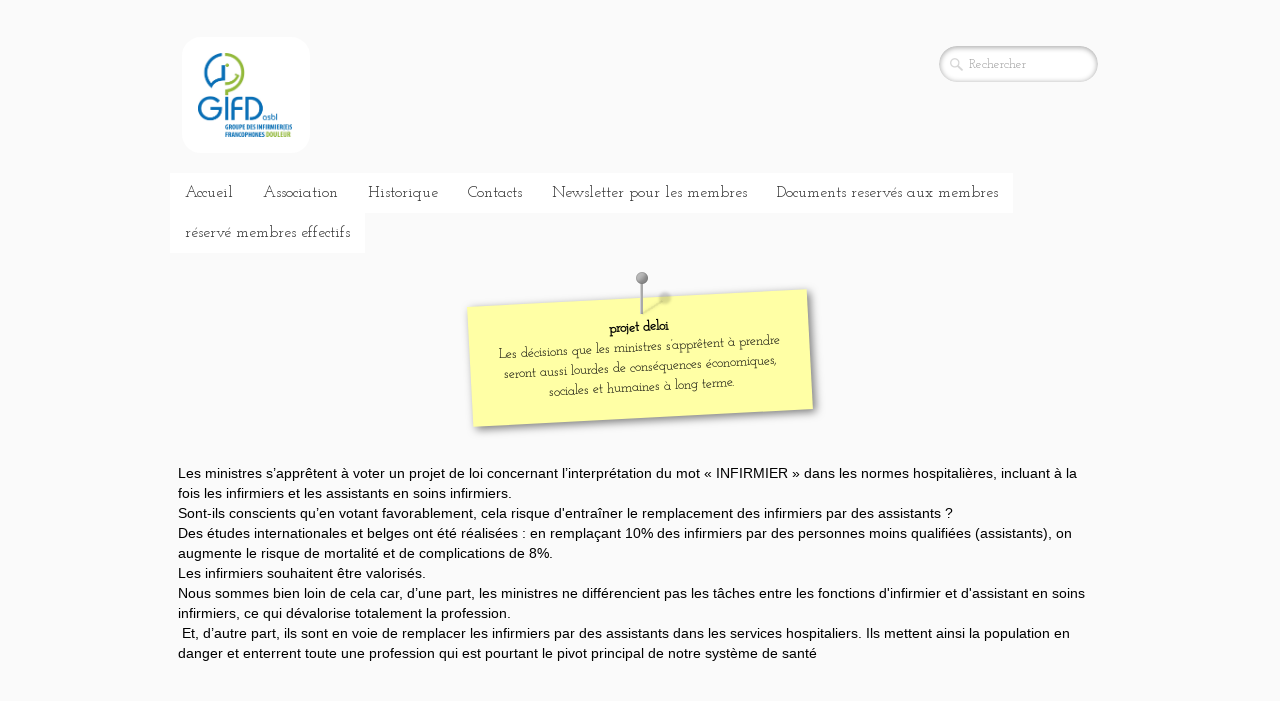

--- FILE ---
content_type: text/html
request_url: http://www.gifd.be/congres-a-venir.html
body_size: 3922
content:
<!doctype html><html lang="fr"><head><meta charset="utf-8"><title></title><meta property="og:url" content="http://www.gifd.be/congres-a-venir.html"><meta property="og:type" content="website"><meta property="og:site_name" content="GIFD 3"><meta property="og:title" content="GIFD 3"><meta name="twitter:card" content="summary"><meta name="twitter:title" content="GIFD 3"><meta name="generator" content="Lauyan TOWeb 11.0.3.953"><meta name="googlebot" content="noimageindex"><meta name="viewport" content="width=device-width, initial-scale=1.0"><link href="_scripts/bootstrap/css/bootstrap.min.css" rel="stylesheet"><link href="http://fonts.googleapis.com/css?family=Josefin+Slab" rel="stylesheet"><link href="_frame/style.css" rel="stylesheet"><link rel="stylesheet" href="_scripts/bootstrap/css/font-awesome.min.css"><style>.raty-comp{padding:8px 0;font-size:10px;color:#FD9317}.tw-blogbar{display:flex;align-items:center}@media (max-width:767px){.tw-blogbar{flex-direction:column;}}.alert a{color:#003399}.ta-left{text-align:left}.ta-center{text-align:center}.ta-justify{text-align:justify}.ta-right{text-align:right}.float-l{float:left}.float-r{float:right}.flexobj{flex-grow:0;flex-shrink:0;margin-right:1em;margin-left:1em}.flexrow{display:flex !important;align-items:center}.flexrow-align-start{align-items:start}@media (max-width:767px){.flexrow{flex-direction:column}.flexrow-align-start{align-items:center}}.tw-postit{margin:45px 8px;position:relative;}.tw-note{background:#ffffa5;position:relative;width:70%; max-width:300px;margin:0 auto;padding:20px;box-shadow:3px 3px 9px rgba(0,0,0,.5);}.tw-note .tw-author{display:block;margin:1em 0 0 0;text-align:right;}.tw-pin{background-color:darkGrey;border-left:solid 1px lightGrey;display:block;height:32px;width:2px;position:absolute;left:50%;top:-16px;z-index:1;}.pindefault:after{background-color:#a9a9a9;}.pinffffff:after{background-color:#ffffff;}.pinff0000:after{background-color:#ff0000;}.pin00ff00:after{background-color:#00ff00;}.pin0489b1:after{background-color:#0489b1;}.pin6699ff:after{background-color:#6699ff;}.pinff9933:after{background-color:#ff9933;}.pin5be489:after{background-color:#5be489;}.pinff99ff:after{background-color:#ff99ff;}.tw-pin:after{background-image: radial-gradient(25% 25%,circle,hsla(0,0%,100%,.3),hsla(0,0%,0%,.3));border-radius:50%;box-shadow: inset 0 0 0 1px hsla(0,0%,0%,.1),inset 3px 3px 3px hsla(0,0%,100%,.2),inset -3px -3px 3px hsla(0,0%,0%,.2),23px 20px 3px hsla(0,0%,0%,.15);content:"";height:12px;left:-5px;position:absolute;top:-10px;width:12px;}.tw-pin:before{background-color:hsla(0,0%,0%,.1);box-shadow:0 0 .25em hsla(0,0%,0%,.1);content:"";height:24px;width:2px;left:0;position:absolute;top:8px;transform:rotate(57.5deg);transform-origin:50% 100%;}</style><link href="_frame/print.css" rel="stylesheet" type="text/css" media="print"><script>(function(i,s,o,g,r,a,m){i['GoogleAnalyticsObject']=r;i[r]=i[r]||function(){(i[r].q=i[r].q||[]).push(arguments)},i[r].l=1*new Date();a=s.createElement(o),m=s.getElementsByTagName(o)[0];a.async=1;a.src=g;m.parentNode.insertBefore(a,m)})(window,document,"script","http://www.google-analytics.com/analytics.js","ga");ga("create","G-H5QLLK5T9H","auto");ga("send","pageview");</script></head><body oncontextmenu="return false;"><div id="site"><div id="page"><header><div id="toolbar1" class="navbar"><div class="navbar-inner"><div class="container-fluid"><ul id="toolbar1_l" class="nav"><li><a id="logo" href="index.html" aria-label="logo"><span id="logo-lt"></span><span id="logo-rt"></span><br><span id="logo-sl"></span></a></li></ul><ul id="toolbar1_r" class="nav pull-right"><li><form id="searchbox" class="navbar-search" action="_search.html"><input type="text" name="req" id="searchbox-req" class="search-query" placeholder="Rechercher"></form></li></ul></div></div></div><div id="toolbar2" class="navbar"><div class="navbar-inner"><div class="container-fluid"><ul id="toolbar2_l" class="nav"></ul><button type="button" class="btn btn-navbar" aria-label="Menu" data-toggle="collapse" data-target=".nav-collapse"><span class="icon-bar"></span><span class="icon-bar"></span><span class="icon-bar"></span></button><div class="nav-collapse collapse"><ul id="toolbar2_r" class="nav pull-right"><li><ul id="mainmenu" class="nav"><li><a href="index.html">Accueil</a></li><li><a href="a-propos-du-gifd.html">Association</a></li><li><a href="historique-de-la-naissance-des-infirmiers-algologues-a-la-professionnalisation-du-groupe-gifd.html">Historique</a></li><li><a href="membres-effectifs-et-contacts.html">Contacts</a></li><li><a href="newsletter-pour-les-membres.php">Newsletter pour les membres</a></li><li><a href="documents-reserves-aux-membres.php">Documents reservés aux membres</a></li><li><a href="membres.php">réservé membres effectifs</a></li></ul></li></ul></div></div></div></div></header><div id="content" class="container-fluid"><div id="topic" class="row-fluid"><div id="topic-inner"><div id="top-content" class="span12"><div class="twpara-row row-fluid"><div id="uTRR0jRU" class="span12 tw-para "><div class="pobj obj-before" style="text-align:center;"><div class="tw-postit"><i class="tw-pin pindefault"></i><div class="tw-note" style="max-width:300px;transform:rotate(-3deg);color:#000;"><b>projet deloi</b><br> Les décisions que les ministres s’apprêtent à prendre seront aussi lourdes de conséquences économiques, sociales et humaines à long terme.</div></div></div><div class="ptext">Les ministres s’apprêtent à voter un projet de loi concernant l’interprétation du mot « INFIRMIER » dans les normes hospitalières, incluant à la fois les infirmiers et les assistants en soins infirmiers.<br>Sont-ils conscients qu’en votant favorablement, cela risque d'entraîner le remplacement des infirmiers par des assistants ?<br>Des études internationales et belges ont été réalisées : en remplaçant 10% des infirmiers par des personnes moins qualifiées (assistants), on augmente le risque de mortalité et de complications de 8%.<br>Les infirmiers souhaitent être valorisés.<br>Nous sommes bien loin de cela car, d’une part, les ministres ne différencient pas les tâches entre les fonctions d'infirmier et d'assistant en soins infirmiers, ce qui dévalorise totalement la profession.<br>&nbsp;Et, d’autre part, ils sont en voie de remplacer les infirmiers par des assistants dans les services hospitaliers. Ils mettent ainsi la population en danger et enterrent toute une profession qui est pourtant le pivot principal de notre système de santé<p><br></p></div></div></div></div></div></div></div><footer><div id="toolbar3" class="navbar"><div class="navbar-inner"><div class="container-fluid"><ul id="toolbar3_l" class="nav"></ul><ul id="toolbar3_r" class="nav pull-right"><li></li></ul></div></div></div><div id="footerfat" class="row-fluid"><div class="row-fluid"><div  id="footerfat_s1" class="span4 tw-para"><a href="index.html">Accueil</a><br><a href="a-propos-du-gifd.html">GIFD</a><br><a href="membres-effectifs-et-contacts.html">Membres&nbsp;effectifs et contacts</a><br><a href="devenir-membre.html" id="lnk761c0932">Devenir membre</a><div><a href="membres.php" id="lnke38aa891">Espace réservé membres effectifs</a><br><br></div></div><div  id="footerfat_s2" class="span4 tw-para"><a href="#" id="lnkd37922cc">haut de page</a></div><div  id="footerfat_s3" class="span4 tw-para"><a href="historique-de-la-naissance-des-infirmiers-algologues-a-la-professionnalisation-du-groupe-gifd.html">Historique</a><br><a href="legislation.html" id="lnkad1f7ac6">Législation</a><br><a href="realisations.html" id="lnke1ef915e">Réalisations</a><br><a href="congres-2025.html" id="lnk7e29e40b">Congrès</a><br><a href="formations-algologie.html" id="lnkd4252d6b">Formations</a><br><a href="nos-projets-en-cours.html" id="lnka6dbd24d">Projets en cours</a><br><a href="newsletters-vous-trouverez-ici-lannonce-des-newsletters-leur-contenu-est-reserve-aux-membres-en-ordre-de-cotisation.html" id="lnk7a256307">Newsletters</a><br><a href="lu-pour-vous.html" rel="nofollow">Lu pour vous</a><br><a href="liens-externes.html" id="lnkf1665a1a">Liens externes</a><br><a href="devenir-membre.html" rel="nofollow">devenir membre</a><div><a href="a-propos-du-gifd.html" rel="nofollow">ASBL</a></div></div></div></div><div id="footersmall" class="row-fluid"><div id="foot-sec1" class="span6 ">© Copyright Gifd. Tous droits réservés.</div><div id="foot-sec2" class="span6 "></div></div></footer></div></div><script src="_scripts/jquery/jquery.min.js"></script><script src="_scripts/bootstrap/js/bootstrap.min.js"></script><script>function onChangeSiteLang(href){var i=location.href.indexOf("?");if(i>0)href+=location.href.substr(i);document.location.href=href;}</script><script>$(document).ready(function(){$("#searchbox>input").click(function(){$(this).select();});var clickmessage="Le clic droit n'est pas autorisé sur les images de ce site!";function disableclick(e){if(document.all){if(event.button==2||event.button==3){if(event.srcElement.tagName=="IMG"){if(clickmessage!="")alert(clickmessage);return false;}}}else if(document.layers){if(e.which==3){if(clickmessage!= "")alert(clickmessage);return false;}}else if(document.getElementById){if(e.which==3&&e.target.tagName=="IMG" ){if(clickmessage!="")alert(clickmessage);return false;}}}function associateimages(){for(i=0;i<document.images.length;i++)document.images[i].onmousedown=disableclick;}if(document.all){document.onmousedown=disableclick;} else if(document.getElementById){document.onmouseup=disableclick;}else if(document.layers)associateimages();if(location.href.indexOf("?")>0&&location.href.indexOf("twtheme=no")>0){$("#toolbar1,#toolbar2,#toolbar3,#footersmall,#footerfat").hide();var idbmk=location.href;idbmk=idbmk.substring(idbmk.lastIndexOf("#")+1,idbmk.lastIndexOf("?"));if(idbmk!=""){idbmk=idbmk.split("?")[0];if($("#"+idbmk+"_container").length)idbmk+="_container";$("html,body").animate({scrollTop:$("#"+idbmk).offset().top},0);}}$("#site").prepend("<a href='javascript:void(0)' class='toTop' title='Haut de page'><i class='fa fa-arrow-circle-up fa-2x toTopLink'></i></a>");var offset=220;var duration=500;$(window).scroll(function(){if($(this).scrollTop()>offset){$(".toTop").fadeIn(duration);}else{$(".toTop").fadeOut(duration);}});$(".toTop").click(function(event){event.preventDefault();$("html, body").animate({scrollTop:0},duration);return(false);});if(typeof onTOWebPageLoaded=="function")onTOWebPageLoaded();});</script></body></html>

--- FILE ---
content_type: text/css; charset=utf-8
request_url: http://fonts.googleapis.com/css?family=Josefin+Slab
body_size: 325
content:
/* latin */
@font-face {
  font-family: 'Josefin Slab';
  font-style: normal;
  font-weight: 400;
  src: url(http://fonts.gstatic.com/s/josefinslab/v29/lW-swjwOK3Ps5GSJlNNkMalNpiZe_ldbOR4W71msR349KoKZAyOw3w.woff2) format('woff2');
  unicode-range: U+0000-00FF, U+0131, U+0152-0153, U+02BB-02BC, U+02C6, U+02DA, U+02DC, U+0304, U+0308, U+0329, U+2000-206F, U+20AC, U+2122, U+2191, U+2193, U+2212, U+2215, U+FEFF, U+FFFD;
}
